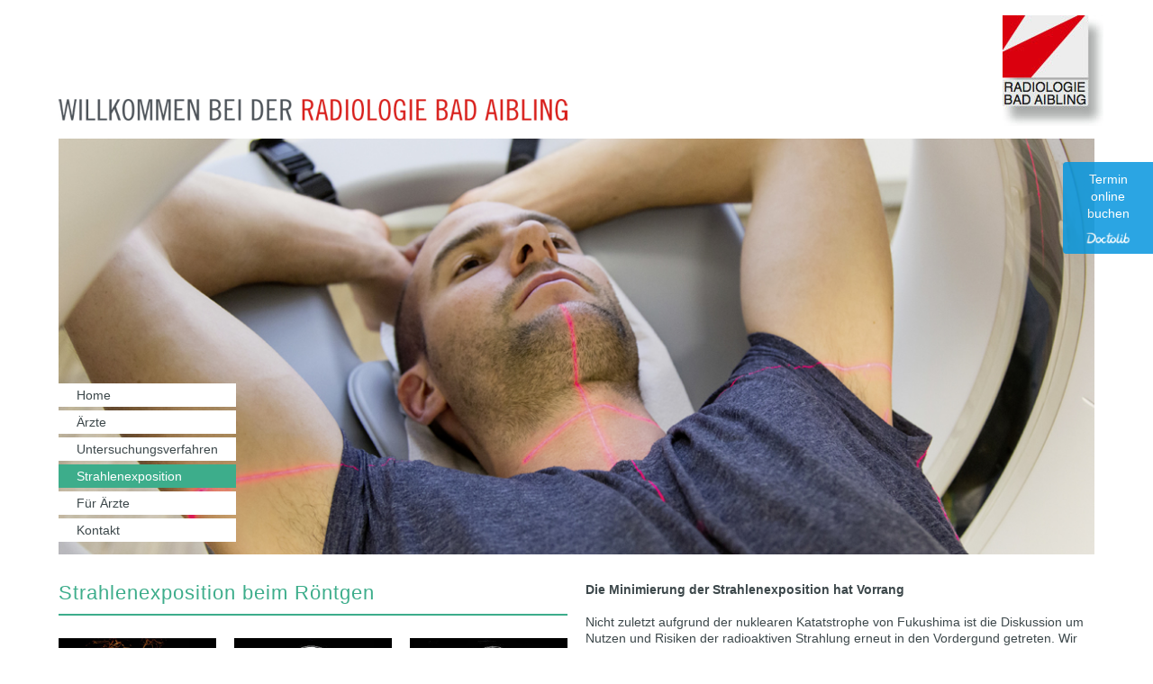

--- FILE ---
content_type: text/html; charset=UTF-8
request_url: https://radiologiebadaibling.de/strahlenexposition/index.php
body_size: 4374
content:

<!DOCTYPE html>
<!--[if IE 8]>			<html class="ie ie8"> <![endif]-->
<!--[if IE 9]>			<html class="ie ie9"> <![endif]-->
<!--[if gt IE 9]><!-->	<html> <!--<![endif]-->

<head>	<meta http-equiv="X-UA-Compatible" content="IE=edge" />
	<meta name="viewport" content="width=device-width, maximum-scale=1, initial-scale=1, user-scalable=0" />
	<meta charset="UTF-8" />
<title>Radiologie Bad Aibling | Strahlenexposition</title>
	<meta name="keywords" content="" />
	<meta name="page-topic" content="" />
	<meta name="author" content="" />
	<meta name="copyright" content="" />
	<link rel="icon" href="/favicon.ico" type="image/x-icon" />
	<!-- BS CORE CSS -->
<link href="/assets/plugins/bootstrap/css/bootstrap.min.css" rel="stylesheet" type="text/css" />
<!-- FA CSS -->
<link href="/assets/css/font-awesome.min.css" rel="stylesheet" type="text/css" />

<!-- THEME CSS -->
<link href="/css/print.css" rel="stylesheet" type="text/css" media="print" />
<link href="/css/navigation.css" rel="stylesheet" type="text/css" media="screen" />
<link href="/css/custom.css" rel="stylesheet" type="text/css" media="screen" />
<link href="/css/form.css" rel="stylesheet" type="text/css" media="screen" />

	<script type="text/javascript" src="/assets/plugins/modernizr.min.js"></script>
	<script type="text/javascript" src="/assets/plugins/jquery-1.11.3.min.js"></script>
	<!-- jQuery plugins -->
	
	<!--[if lt IE 9]>
<script>
document.createElement('header');
document.createElement('nav');
document.createElement('section');
document.createElement('article');
document.createElement('aside');
document.createElement('footer');
</script>
<style type="text/css">
header, nav, section, article, aside, footer {
display:block; 
}
</style>
<script src="//html5shim.googlecode.com/svn/trunk/html5.js"></script>
<![endif]-->
	
	<style>
		@media all and (-ms-high-contrast:none) {
			/* IE Korrekturen wg. Scrollbar */
			.scrollicon { right:20px } 
		}
	</style>
</head>

<body class="section_4"> 
					<header>
	<div class="container">
		<div class="row">
			<div class="col-xs-12 logo">
				<a href="/" title="Home">
					<img src="/css/images/logo.jpg">
				</a>
			</div>
			<div class="col-xs-12 col-sm-8 col-lg-6 welcome">
				<img src="/css/images/welcome.jpg" class="img-responsive" />
			</div>
		</div>
	</div>
	
	<div class="container">
		<div class="row">
			
			<div class="col-xs-12 img">
				<ul class="nav-main">
		<li class="item_1"><a href="/index.php">Home</a></li>
	<li class="item_2"><a href="/aerzteteam/index.php">Ärzte</a></li>
	<li class="item_3"><a href="/untersuchungsverfahren/index.php">Untersuchungsverfahren</a></li>
	<li class="item_4"><a class="active" href="/strahlenexposition/index.php">Strahlenexposition</a></li>
	<li class="item_5"><a href="/informationen-fuer-aerzte/index.php">Für Ärzte</a></li>
	<li class="item_6"><a href="/kontakt/index.php">Kontakt</a></li>
</ul>
<img src="/images/header/rba_10.jpg?m=1448304737" height="470" width="1170" name="headerimg" class="img-responsive">			</div>
		</div>
	</div>
</header>
<div class="contentwrapper ">

	
	<a href="https://www.doctolib.de/radiologie-zentrum/bad-aibling/radiologie-bad-aibling" style="position:fixed;z-index:20000;top:180px;right:0;display:block;text-align:center;opacity:0.85;background-color:#0596de;color:#ffffff;font-size:14px;overflow:hidden;width:100px;border-radius: 4px 0 0 4px;text-decoration:none;padding:10px;line-height:1.4" rel="noopener noreferrer" target="_blank"><span style="font-size:14px">Termin<br> online buchen</span><img style ="height:15px;margin-top:10px;vertical-align:middle;width:auto" src="https://www.doctolib.de/external_button/doctolib-white-transparent.png" alt="Doctolib"></a>
				<div class="container">
	
		
	<div class="row">
				<div class="col-sm-6 ">
			<h1>Strahlenexposition beim Röntgen</h1>	<div class="h20"></div>
<div class="wrap-5">
	<div class="row">
		<div class="col-xs-4">
			<img src="/images/carotis_ct_ssd.jpg?m=1449746026" height="250" width="250" name="img_1blk_cblck_bx_1blk_contentblock_12__1__2" class="img-responsive">		</div>
		<div class="col-xs-4">
			<img src="/images/ct_mpr_corona.jpg?m=1449746058" height="311" width="311" name="img_2blk_cblck_bx_1blk_contentblock_12__1__2" class="img-responsive">		</div>
		<div class="col-xs-4">
			<img src="/images/ct_mpr_sagital.jpg?m=1449746078" height="311" width="311" name="img_3blk_cblck_bx_1blk_contentblock_12__1__2" class="img-responsive">		</div>
	</div>
</div>	<div class="hdef"></div>
		</div>		
				<div class="col-sm-6 ">
			<p><strong>Die Minimierung der Strahlenexposition hat Vorrang</strong><br><br>Nicht zuletzt aufgrund der nuklearen Katatstrophe von Fukushima ist die Diskussion um Nutzen und Risiken der radioaktiven Strahlung erneut in den Vordergund getreten. Wir möchten Ihnen an dieser Stelle Informationen geben zur Höhe der in der radiologischen Diagnostik auftretenden Dosen.</p>	<div class="hdef"></div>
		</div>	</div>	
</div>			<div class="container">
	
		<div class="row">
		<div class="col-xs-12">
			<p>Dank innovativer Techniken konnte die Strahlenexposition durch radiologische Untersuchungen in den letzten Jahren erheblich gesenkt werden, weshalb die Radiologie Bad Aibling ausschließlich modernste Technik einsetzt und durch strenge Indikationsstellung und gezielten Einsatz der jeweiligen Untersuchungsmodalität dem Anspruch des ALARA Prinzips (as low as reasonable achievable – so wenig Strahlung wie möglich, so viel wie nötig) gerecht zu werden. Als Patient können Sie uns hierbei helfen, wenn Sie alle entsprechenden Voraufnahmen mitbringen.</p>
<p> </p>
<p>Grundsätzlich sind alle Lebewesen auf der Erde täglich radioaktiver Strahlung ausgesetzt, die natürlichen Ursprungs ist und aus verschiedenen Quellen, terrestrischen (Erde, Luft, Nahrung) wie auch kosmischen Ursprungs stammt. In Deutschland beträgt sie im Durchschnitt 2,1 mSv pro Jahr. Hinzu kommt eine zivilisationsbedingte Strahlenexposition von im Schnitt jährlich rund 1,8 mSv, deren Ursache medizinische Untersuchungen, Atombombenfallouts und Stör-/Unfälle von Atomkraftwerken  Tschernobyl, Harrisburg, Sellafield, Fukoshima) sind. Somit liegt die mittlere Strahlenexposition aus natürlichen und zivilationsbedingten Quellen in Deutschland bei etwa 4 mSV pro Jahr.<br><br>Die im Hinblick auf möglicherweise resultierende Schäden an Lebewesen entscheidende Dosisgröße ist hierbei die sog. Äquivalentdosis ( Richtgröße: Sievert(Sv), früher Rem) welche die biologisch wirksame Strahlendosis (Energie/Masse) in Abhängigkeit von Strahlenart und bestrahltem Organ beschreibt.<br><br>Ein Vergleich beleuchtet, wie extrem niedrig die Strahlenbelastung bei Röntgenuntersuchungen heute tatsächlich ist. So entspricht eine Röntgenaufnahme des Brustraums der Dosis, die der Mensch im Laufe von zehn Tagen auch durch ganz natürliche Strahlung abbekommt (ca. 0,05 mSv). Die Werte anderer Untersuchungen sind teilweise höher, aber auch hier ist das theoretische Strahlenrisiko minimal.<br><br>Vor allem aber ist zu bedenken, daß die Untersuchung ja oft der einzige Weg ist, eine exakte Diagnose und damit gezielte Behandlung zu ermöglichen.<br><br></p>
<p><strong>Strahlendosis typischer Untersuchungen im Vergleich zur natürlichen Strahlenexposition:</strong></p>
<p> </p>
<table border="0" cellpadding="0" cellspacing="0">
<tbody>
<tr>
<td width="320">Natürlich:</td>
<td valign="top"> </td>
<td>ca 2,1 mSv/Jahr</td>
</tr>
<tr>
<td>Zivilisatorisch:</td>
<td valign="top"> </td>
<td>ca 1,8 mSv/Jahr</td>
</tr>
<tr>
<td>Gesamt:</td>
<td valign="top"> </td>
<td>ca 4 mSv/Jahr</td>
</tr>
<tr>
<td> </td>
<td valign="top"> </td>
<td> </td>
</tr>
<tr>
<td colspan="3"><strong>Durchschnittliche Dosiswerte häufiger Röntgen-Untersuchungen (Patient mit 70 kg) in mSv:<br><br></strong></td>
</tr>
<tr>
<td style="font-weight: bold;">Röntgen</td>
<td valign="top"> </td>
<td> </td>
</tr>
<tr>
<td>Röntgen von Extremitäten (Hand, Fuss)</td>
<td valign="top"> </td>
<td>0,01-0,1</td>
</tr>
<tr>
<td>Rö-Thorax</td>
<td valign="top"> </td>
<td>0,05-0,1</td>
</tr>
<tr>
<td>Mammographie bds.</td>
<td valign="top"> </td>
<td>0,2-0,6</td>
</tr>
<tr>
<td>Röntgen Brustwirbelsäule (2 Aufnahmen)</td>
<td valign="top"> </td>
<td>0,5-0,8</td>
</tr>
<tr>
<td>Röntgen Lendenwirbelsäule (2 Aufnahmen)</td>
<td valign="top"> </td>
<td>0,8-1,8</td>
</tr>
<tr>
<td>Röntgen Niere mit i.v. Kontrastmittel (IUG)</td>
<td valign="top"> </td>
<td>2-5</td>
</tr>
<tr>
<td> </td>
<td valign="top"> </td>
<td> </td>
</tr>
<tr>
<td style="font-weight: bold;">Computertomographie mit aktuellen Dosisreduktionsverfahren</td>
<td valign="top"> </td>
<td> </td>
</tr>
<tr>
<td>Kopf</td>
<td valign="top"> </td>
<td>1-2</td>
</tr>
<tr>
<td>Wirbelsäule</td>
<td valign="top"> </td>
<td>1-3</td>
</tr>
<tr>
<td>Herz</td>
<td valign="top"> </td>
<td>1-3</td>
</tr>
<tr>
<td>Brustkorb (Thorax)</td>
<td valign="top"> </td>
<td>1-3</td>
</tr>
<tr>
<td>Bauch (Abdomen; abhängig von der Fragestellung)</td>
<td valign="top"> </td>
<td>2-6</td>
</tr>
<tr>
<td>CT Colonographie</td>
<td valign="top"> </td>
<td>1-4</td>
</tr>
<tr>
<td>Knochendichtemessung QCT</td>
<td valign="top"> </td>
<td>0,05</td>
</tr>
<tr>
<td> </td>
<td valign="top"> </td>
<td> </td>
</tr>
<tr>
<td><span style="font-weight: bold;">Zum Vergleich:</span></td>
<td valign="top"> </td>
<td> </td>
</tr>
<tr>
<td>Transatlantikflug, hin und zurück</td>
<td valign="top"> </td>
<td>ca. 0,1mSv</td>
</tr>
<tr>
<td>Berufspilot</td>
<td valign="top"> </td>
<td>bis ca. 5 mSV/Jahr</td>
</tr>
</tbody>
</table>	<div class="hdef"></div>
		</div>	</div>	
</div>

</div>
	<footer>
	<div class="container">
		<div class="row">
			<div class="col-xs-12">
				<hr>
			</div>
		</div>
	</div>	
	
	<div class="container">
		<div class="row">
			<div class="col-sm-9">
				<p>Radiologie Bad Aibling | Kolbermoorer Straße 72 | 83043 Bad Aibling<br>Tel:&nbsp;<span style="caret-color: #3d484b; color: #3d484b; font-family: Arial, Helvetica, sans-serif; font-size: 14px; font-style: normal; font-variant-caps: normal; font-weight: normal; letter-spacing: normal; orphans: auto; text-align: start; text-indent: 0px; text-transform: none; white-space: normal; widows: auto; word-spacing: 0px; -webkit-text-size-adjust: auto; -webkit-text-stroke-width: 0px; background-color: #ffffff; text-decoration: none; display: inline !important; float: none;">08061 / 37040-10</span>&nbsp; |&nbsp;&nbsp;<span style="caret-color: #3d484b; color: #3d484b; font-family: Arial, Helvetica, sans-serif; font-size: 14px; font-style: normal; font-variant-caps: normal; font-weight: normal; letter-spacing: normal; orphans: auto; text-align: start; text-indent: 0px; text-transform: none; white-space: normal; widows: auto; word-spacing: 0px; -webkit-text-size-adjust: auto; -webkit-text-stroke-width: 0px; background-color: #ffffff; text-decoration: none; display: inline !important; float: none;">08061 / 37040-11</span> |&nbsp;<span style="caret-color: #3d484b; color: #3d484b; font-family: Arial, Helvetica, sans-serif; font-size: 14px; font-style: normal; font-variant-caps: normal; font-weight: normal; letter-spacing: normal; orphans: auto; text-align: start; text-indent: 0px; text-transform: none; white-space: normal; widows: auto; word-spacing: 0px; -webkit-text-size-adjust: auto; -webkit-text-stroke-width: 0px; background-color: #ffffff; text-decoration: none; display: inline !important; float: none;">08061 / 37040-12</span> | Fax: – 23</p>			</div>
			<div class="col-sm-3">
				<p><a href="/kontakt/index.php">Kontakt</a><br><a href="/impressum/index.php">Impressum</a> | <a href="/datenschutz/index.php">Datenschutz</a></p>			</div>
		</div>
	</div>
</footer>
<!-- JQUERY -->
<script type="text/javascript" src="/assets/plugins/jquery.easing-1.3.min.js"></script>
<script type="text/javascript" src="/assets/plugins/jquery.cookies.2.2.0.min.js"></script>

<!-- JAVASCRIPT FILES -->
<script type="text/javascript" src="/assets/plugins/bootstrap/js/bootstrap.min.js"></script>
<!-- jquery.lazyload 
<script type="text/javascript" src="/js/jquery.lazyload.js"></script>-->

	<!-- IE10 viewport hack for Surface/desktop Windows 8 bug -->
	<script src="/js/ie10-viewport-bug-workaround.js"></script>
	<!-- Inits -->
	<script type="text/javascript" src="/js/inits.js"></script>
</body>
</html>

--- FILE ---
content_type: text/css
request_url: https://radiologiebadaibling.de/css/navigation.css
body_size: 770
content:
/* navigation.css
Farben
Text dunkelgrau: #3D484B
Rot: #DB000D (Home)
Curry: #CAA437 (Ärzteteam)
Türkis: #2D9AA9 (Untersuchungsverfahren)
Grün: #3DAD8B (Strahlenexposition)
Grau: #6E7B7D (Für Ärzte)

*/

/* ============================================================================================================================ */
/* Horizontal pulldown navigation */

/* ul nav-main */
ul.nav-main {
	position:absolute;
	padding-left:0px;
	bottom:0;
	z-index:311; /* z-index: Navigation hat Priorität vor Plugin CyclePlugin Slideshow. 311: Primzahl */
}
/* General */

ul.nav-main li { /* Style reset */
	list-style:none; background-image:none; margin:0; padding:0; /* style reset */
	background-color:#fff;
	margin-bottom:4px;
} 
ul.nav-main li a { 
	text-decoration:none; display:block;
}

/* Level 1  */

ul.nav-main li a {
	/*font-weight:400;*/
	color:#3D484B; background-color:#fff;
	font-size:14px;
	height:26px;
	line-height:26px;
	padding-left:20px;
	padding-right:20px;
}
/* Farbcodierung */
li.item_1 a:hover, li.item_1:hover a, li.item_1 a.active { color:#fff; background-color:#DB000D; }
li.item_2 a:hover, li.item_2:hover a, li.item_2 a.active { color:#fff; background-color:#CAA437; }
li.item_3 a:hover, li.item_3:hover a, li.item_3 a.active { color:#fff; background-color:#2D9AA9; }
li.item_4 a:hover, li.item_4:hover a, li.item_4 a.active { color:#fff; background-color:#3DAD8B; }
li.item_5 a:hover, li.item_5:hover a, li.item_5 a.active { color:#fff; background-color:#6E7B7D; }
li.item_6 a:hover, li.item_1:hover a, li.item_6 a.active { color:#fff; background-color:#DB000D; }

/**  ************  Responsive  ************  **/
/* Vertical mobile pulldown navigation */

@media ( max-width: 767px ) {
	ul.nav-main { position:relative; }
	
	
	/* level 1 */
	ul.nav-main li a {
		background-color:#AEB4B8;
		color:#fff;
		height:36px;
		line-height:36px;
	}
	ul.nav-main>li>a:hover, ul.nav-main>li:hover>a { 
		color:#5E6A71;
		background-color:#f7f7f7;
	} 
	ul.nav-main>li>a.active { 
		color:#fff;
		background-color:#DB000D;
	}
}

@media ( max-width: 414px ) { /* iPhone Portrait */
	
}


@media (min-width: 768px) and (max-width: 979px) { 
	
}



--- FILE ---
content_type: text/css
request_url: https://radiologiebadaibling.de/css/custom.css
body_size: 2440
content:
/* custom.css
Farben
Text dunkelgrau: #3D484B
Rot: #DB000D (Home)
Curry: #CAA437 (Ärzteteam)
Türkis: #2D9AA9 (Untersuchungsverfahren)
Grün: #3DAD8B (Strahlenexposition)
Grau: #6E7B7D (Für Ärzte)
*/

/* ========================================================================================================================================= */
/* +++ Basics +++ */
/* ========================================================================================================================================= */

* { margin: 0; padding: 0 }
html { zoom:1; overflow-y:scroll; } 
* :focus, * :active { outline: 0 none; -moz-outline: 0 none; }
a:active, a:focus { outline: none; }
.clear { clear:both; }

/* Bootstrap überschreiben */
.col-xs-2, .col-xs-3, .col-xs-4, .col-xs-6, .col-xs-9, .col-xs-12,
.col-sm-2, .col-sm-3, .col-sm-4, .col-sm-6, 
.col-sm-8, .col-sm-9, .col-sm-12,
.col-md-4, .col-md-8
{
	padding-left:10px;
	padding-right:10px;
}

@media (max-width: 767px) {
	.block-xs .col-sm-6 {
		width:50%;
	}
}

body {
	color:#3D484B;
	background-color:#fff;
}
body, table, td {
	font-size:14px;
	line-height:18px;
	font-family:Arial, Helvetica, sans-serif;
	
}

header .logo { height:100px; } /* .container */
header .logo a { 
	position:absolute;
	right:0;
	bottom:-40px;
}
header .welcome { padding-top:10px; }

@media (max-width: 767px) {
	header .logo { height:124px; margin-top:10px; } 
	header .logo a { 
		right:0;
		bottom:0;
	}
}
header .img { margin-top:20px; margin-bottom:10px; } /* .container */


footer { }

footer .col-sm-9, footer .col-sm-3 {
	margin-bottom:20px;
	
}

.contentwrapper {
	padding-top:20px;
	padding-bottom:20px;
}

/* ============================================================================================================================ */
/* Allgemein */
/* ++++++++++++++++++++++++++++++++++++++++++++++++++++++++++++++++++++++++++++++++++++++++++++++++++++++++++++++++++++++++++++ */
p { margin: 0 0 0px; }

hr {
	margin-top: 20px;
	margin-bottom: 20px;
	border: 0;
	border-top: 1px solid #d7dbde;
}

footer hr {
	margin-top: 1px;
	margin-bottom: 10px;
	border: 0;
	border-top:2px solid #DB000D;
}
/* Spacer vertikal */
.hdef { height:30px; } /* default */
.h20 { height:20px; }
.h40 { height:40px; }

/* Tabellen */
table, td { 
	border:none; 
	vertical-align:top; 
}

/* Display on mobile only
**************************************************************** **/
@media (max-width: 767px) {
	.desktop-only { display:none; }
}
/* Display on desktop only
**************************************************************** **/
@media (min-width: 768px) {
	.xs-only { display:none; }
} 

/* ============================================================================================================================ */
/* Headlines */
h1 { 
	font-family: "Arial Narrow", "Open Sans Condensed", Arial, sans-serif; 
	font-weight:normal; 
	font-size:22px; 
	line-height:26px; 
	color:#DB000D;
	margin:0; padding:0;
	padding-bottom:10px;
	margin-bottom:5px;
	letter-spacing: 1px;
	border-bottom:2px solid #DB000D;
}

h2 {
	font-weight:300;
	font-size:17px; 
	line-height:22px; 
	font-weight:400; 
	color:#666;
	margin-bottom:15px;
	margin-top:-4px;
	border-bottom:2px solid #ddd;
	/*	letter-spacing: 1pt; */
	
}
h3 { 
	font-size:17px; 
	line-height:22px;
	font-weight:400; 
	color:#666;
}
h4 { 
	font-size:14px; 
	line-height:16px; 
	font-weight:normal; 
	color:#666;
	background-color:#f5f5f5;
	padding:5px 5px 5px 10px;
	margin-bottom:20px;
}
h5 { 
	font-size:13px; 
	line-height:15px; 
	font-weight:normal; 
	color:#666;
}
h6 { 
	font-size:121px; 
	line-height:14px; 
	font-weight:normal; 
	color:#666;
}


/* ============================================================================================================================ */
/* Lists */
ul { 
	list-style: none;
	margin:10px 0 10px 0;
}

ul li {
	background-image:url("/css/images/square.gif");
	background-repeat:no-repeat;
	background-position:0px 4px;
	padding-left:15px;
}

/* Ordered list */
ol	{ padding-left:20px; margin-bottom:15px; }
ol li	{ }


/* ============================================================================================================================ */
/* Links */

a {
	color:#3D484B; 
}
a:hover {
	color:#000;
}


/* ========================================================================================================================================= */
/* +++ Eigene Anpassungen +++ */
/* ========================================================================================================================================= */
.wrap-5 { /* Ausgeleich für reduziertes padding 10px */
	padding-left:5px;
	padding-right:5px;
}

/* Farbcodierung anhand body class */
/* Untersuchungsverfahren */
.section_1 h1 { color:#DB000D; border-bottom:2px solid #DB000D; } /* Home, Kontakt */
.section_2 h1 { color:#CAA437; border-bottom:2px solid #CAA437; } /* Ärzteteam */
.section_3 h1 { color:#2D9AA9; border-bottom:2px solid #2D9AA9; } /* Untersuchungsverfahren */
.section_4 h1 { color:#3DAD8B; border-bottom:2px solid #3DAD8B; } /* Strahlenexposition */
.section_5 h1 { color:#6E7B7D; border-bottom:2px solid #6E7B7D; } /* Für Ärzte */

/* Ärzteteam Übersicht Quadrate */
.teamquadrat { margin-bottom:20px; }
.tq_inner { position:relative; /* wg. padding */  }
.teamquadrat .tq_inner a.linktxt { 
	position: absolute;
	top: 50%;
	-webkit-transform: translateY(-50%);
	-ms-transform: translateY(-50%);
	transform: translateY(-50%);
	
	text-align:center;
	padding:10px;
	display:block;
	width: 100%;
}
@media (max-width: 400px) { 
	.teamquadrat { width:50%; }
}





@media (min-width: 768px) and (max-width: 991px) { 
	
}

/* Lebensläufe, tabelarisch mit div */

div.table { 
	display: table; 
	border-collapse:collapse; 
}
div.tr { 
	display:table-row; 
}
div.td { 
	display:table-cell; 
	padding:5px; 
}
.col-left { width:20%; }
.col-right { width:80%; }

@media (max-width: 400px) {
	.lebenslauf .col-xs-4, .lebenslauf .col-xs-8 { width:100%; }
}
.backtoteam { margin-top:30px; margin-bottom:20px; }
.backtoteam a {
	color:#CAA437;
	font-size:18px;
	padding-left:20px;
	background:url(/css/images/arr_back.gif) no-repeat left center;
line-height:30px;
}

/* Accordiontabelle Headline für Ärzte */
.accth {
	font-weight:normal; 
	font-size:22px; 
	line-height:26px; 
	color:#6E7B7D;
	margin:0; padding:0;
	padding-bottom:10px;
	margin-bottom:15px;
	letter-spacing: 1px;
	border-bottom:2px solid #6E7B7D;
}


/* - - - - Accordion - - - - */
div.accordion {
	margin: 20px 0;
}

.accohead { /* Kopfbereich */
	display:block;
	height:40px;
	padding:10px 0 12px 15px;
	margin-bottom:4px;
	background: #eee url(/css/images/acc_plus.gif) no-repeat right center; 
	cursor:pointer;
	
	-webkit-touch-callout: none; 
	-webkit-user-select: none; 
	-khtml-user-select: none; 
	-moz-user-select: none; 
	-ms-user-select: none; 
	user-select: none;
}

.accohead p { 
	padding-bottom:0; 
	margin:0; /*reset FF, webkit */
	display:inline-block;
	width:80%;
	font-size:16px;
	line-height:20px;
	color:#003867;
}

.accoheadactive { /* Aktiver Kopfbereich des Accordions, wenn geöffnet */
	background: #003867 url(/css/images/acc_minus.gif) no-repeat right center;
	color:#fff;
}
.accoheadactive p {
	color:#fff;
}

.accobody { /* Inhalt des Accordions */
	background-color:#eee;
	padding:15px 30px;
	margin-top:-2px;
	margin-bottom:4px;
}
.accobody h2 {
	font-size:18px;
	margin-top:0;
	line-height:24px; 
	color:#003867;
}

/* ========== RESPONSIVE ======== */

@media (max-width: 639px) { /* Smartphones */
	
}

@media (min-width: 640px) and (max-width: 767px) {
	
}

@media (max-width: 767px) {
	
}

@media (min-width: 768px) { 
	
}

@media (min-width: 981px) { 
	
}

@media (min-width: 768px) and (max-width: 979px) { 
	
}

@media (max-width: 979px) { 
	
}


/* ========== RESPONSIVE END ======== */







--- FILE ---
content_type: text/css
request_url: https://radiologiebadaibling.de/css/form.css
body_size: 1335
content:
/* form.css 
*/

/* Bootstrap reset */
label { font-weight:400; }
input[type="file"] { display:inline-block;line-height: 10px; }

/* ============================================================================================================================ */
/* Formular-Editor */

.formfields {  } /* div.formfields umschließt alle Formularfelder */
.formfields input[type="text"], .formfields textarea { padding:5px 10px; height:auto; font-size:16px; background-color:#eee; border:1px solid #eee;} 
/* ohne height:auto; sind im Firebox die placeholder der inputs nicht sichtbar (http://stackoverflow.com/questions/24448991/input-padding-cutting-out-text-in-firefox) */

/* Gliederungselemente (umschließende divs zur Strukturierung) */
.formfields .inputunit { margin-bottom:10px; }
.lj_inputunit { display:none; }
.formfields .checkboxunit { margin-bottom:0px; padding-left:5px; } 
.formfields .radiounit { margin-bottom:10px; } 
.formfields .selectunit { margin-bottom:10px; } 
.formfields .commentunit { margin-bottom:5px; margin-top:15px; } 
.formfields .uploadunit { margin-bottom:20px; margin-top:10px; padding:10px; background-color:#EAEDF0; } 
.formfields .uploadunit .textunit { margin-bottom:10px; }

/* Beschriftungen */
.formfields .fieldlabel { float:left; cursor: pointer; }
.formfields .checkboxlabel { 
	
	cursor: pointer;
	display: block;
	text-indent: -20px;
	padding-left: 15px;
	padding-top: 5px;
}
.formfields .radiolabel { margin-left:5px; cursor: pointer; }
.formfields .checkboxgrouplabel { margin-bottom:5px; font-weight:700; margin-top:10px; }
.formfields .radiogrouplabel { margin-bottom:2px; }
.formfields .selectlabel { margin-right:10px; cursor: pointer; }
.formfields .requiredmarker {  }

/* Formular-Elemente */	
.formfields .textinput { width:100%; height:25px;}
.formfields .textarea { width:100%; height:100px; }
.formfields select.customselect { background-color:#fff; }
.formfields input.cbox {
	margin-right:3px;
	padding: 0;
	vertical-align: bottom;
	position: relative;
	top: -5px; }
.formfields input.radiobutton { }
.formfields input.formInput_submit { 
	margin:40px auto;
	padding:5px 20px;
	color:#765272;
	background-color:#E5CBE1;
	border:none;
	font-weight:400;
	outline-style: none;
}	
.formfields input.formInput_submit:hover { 
	color:#fff;
	background-color:#937498;
}
.formfields input.formInput_reset { width:100px; font-size:10pt; margin-left:10px }	/* Reset-Button */

/* LCI form exception */
.lci_form .formfields .selectunit { margin-bottom:10px; display:inline-block; margin-right:20px; } 			/* umschließt je einen Select */
.lci_form h4 {
	background-color:transparent;
	padding:0; 
}

/* Searchfields */
footer .searchfield { /* div */
	width:160px;
	background: #f5f5f5 url(/css/images/f_searchglass.png) no-repeat right center; 
	margin-bottom:10px;
}
footer .searchfield input[type="text"] { 
	background-color:#fff;
	border:none;
	margin-left:0;
	height:22px;
	width:130px;
	padding: 3px 5px;
}
footer .searchfield input[type="image"], header .searchfield input[type="image"] { 
	height:22px;
	width:30px;
}

/* Header */
header li.searchfield {
	margin-top:7px;
	float:right;
	width:180px;
	background: url(/css/images/searchglass.png) no-repeat right center; 
	margin-bottom:10px;
}
header .searchfield input[type="text"] { 
	background-color:#5E6A71;
	color:#AFB4B8;
	border:none; /*1px solid #AFB4B8*/
	margin-left:0;
	height:22px;
	width:150px;
	padding: 3px 5px;
}

/*
.searchfieldtable { background:url(/css/images/searchfield.jpg) no-repeat 0 0; width:204px; height:22px } 
.searchField { background:none; border:none; margin-left:6px; width:168px; height:22px; }

.searchfieldtable2 { background:url(/css/images/bg_searchfield.png) no-repeat 0 0; width:220px; height:21px ) no-repeat 0 0; width:220px; height:21px; margin-bottom:20px; } 
.searchField2 { background:none; border:none; margin-left:6px; width:178px; height:21px; }
*/

/* ========== RESPONSIVE ======== */
@media (max-width: 640px) {
	
}

/* ========== RESPONSIVE END ======== */

--- FILE ---
content_type: text/css
request_url: https://radiologiebadaibling.de/css/print.css
body_size: 50
content:
/* print.css */

#sys_header		{ display:none }
#sys_footer		{ display:none }
#sys_stickyfooter	{ display:none }

/* Listen als solche kennzeichnen */
ul { list-style: square; margin-left:10px; padding-left:10px }

--- FILE ---
content_type: text/javascript
request_url: https://radiologiebadaibling.de/js/inits.js
body_size: 273
content:
/* Allgemeine Initialisierung */
$(document).ready(function() {
	
	/* Menu
 **************************************************************** */
	function ulLoadResize() {
		//In hamburger.js gesetzte Breite entfernen
		//$('.container').removeAttr("style");
		
		var browserWidth = $(window).width();
		if(browserWidth < 768) {
			//$( "li.dropdown" ).removeClass( "dropdown" ).addClass( "toplevel" );
		}
		if(browserWidth > 767) {
			
		}
	}
	
	$(window).bind("resize load", function(){
		ulLoadResize();
	});
	
	/* Scroll Top Icon
 **************************************************************** */
	$('.scrollicon').click(function(){
		$("html, body").animate({ scrollTop: 0 }, 1000);
		return false;
	});
});





